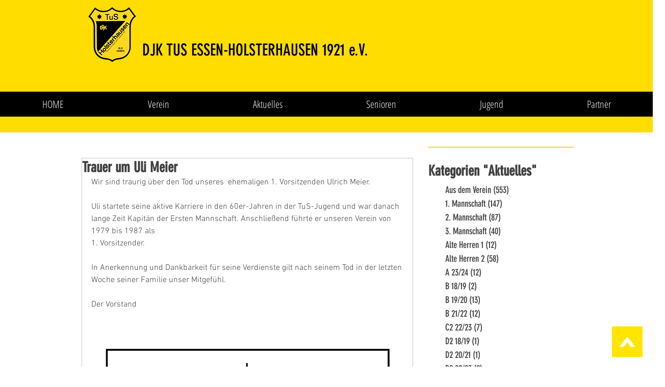

--- FILE ---
content_type: text/css; charset=utf-8
request_url: https://www.tusholsterhausen.com/_serverless/pro-gallery-css-v4-server/layoutCss?ver=2&id=e8o6-not-scoped&items=3594_420_307%7C3434_1724_1159%7C3691_4128_2624%7C3515_4926_3475%7C3469_1424_1028&container=1309_612_650_720&options=gallerySizeType:px%7CenableInfiniteScroll:true%7CtitlePlacement:SHOW_ON_HOVER%7CgridStyle:1%7CimageMargin:10%7CgalleryLayout:2%7CisVertical:false%7CnumberOfImagesPerRow:3%7CgallerySizePx:300%7CcubeRatio:1%7CcubeType:fill%7CgalleryThumbnailsAlignment:bottom%7CthumbnailSpacings:0
body_size: -151
content:
#pro-gallery-e8o6-not-scoped [data-hook="item-container"][data-idx="0"].gallery-item-container{opacity: 1 !important;display: block !important;transition: opacity .2s ease !important;top: 0px !important;left: 0px !important;right: auto !important;height: 197px !important;width: 197px !important;} #pro-gallery-e8o6-not-scoped [data-hook="item-container"][data-idx="0"] .gallery-item-common-info-outer{height: 100% !important;} #pro-gallery-e8o6-not-scoped [data-hook="item-container"][data-idx="0"] .gallery-item-common-info{height: 100% !important;width: 100% !important;} #pro-gallery-e8o6-not-scoped [data-hook="item-container"][data-idx="0"] .gallery-item-wrapper{width: 197px !important;height: 197px !important;margin: 0 !important;} #pro-gallery-e8o6-not-scoped [data-hook="item-container"][data-idx="0"] .gallery-item-content{width: 197px !important;height: 197px !important;margin: 0px 0px !important;opacity: 1 !important;} #pro-gallery-e8o6-not-scoped [data-hook="item-container"][data-idx="0"] .gallery-item-hover{width: 197px !important;height: 197px !important;opacity: 1 !important;} #pro-gallery-e8o6-not-scoped [data-hook="item-container"][data-idx="0"] .item-hover-flex-container{width: 197px !important;height: 197px !important;margin: 0px 0px !important;opacity: 1 !important;} #pro-gallery-e8o6-not-scoped [data-hook="item-container"][data-idx="0"] .gallery-item-wrapper img{width: 100% !important;height: 100% !important;opacity: 1 !important;} #pro-gallery-e8o6-not-scoped [data-hook="item-container"][data-idx="1"].gallery-item-container{opacity: 1 !important;display: block !important;transition: opacity .2s ease !important;top: 0px !important;left: 207px !important;right: auto !important;height: 197px !important;width: 198px !important;} #pro-gallery-e8o6-not-scoped [data-hook="item-container"][data-idx="1"] .gallery-item-common-info-outer{height: 100% !important;} #pro-gallery-e8o6-not-scoped [data-hook="item-container"][data-idx="1"] .gallery-item-common-info{height: 100% !important;width: 100% !important;} #pro-gallery-e8o6-not-scoped [data-hook="item-container"][data-idx="1"] .gallery-item-wrapper{width: 198px !important;height: 197px !important;margin: 0 !important;} #pro-gallery-e8o6-not-scoped [data-hook="item-container"][data-idx="1"] .gallery-item-content{width: 198px !important;height: 197px !important;margin: 0px 0px !important;opacity: 1 !important;} #pro-gallery-e8o6-not-scoped [data-hook="item-container"][data-idx="1"] .gallery-item-hover{width: 198px !important;height: 197px !important;opacity: 1 !important;} #pro-gallery-e8o6-not-scoped [data-hook="item-container"][data-idx="1"] .item-hover-flex-container{width: 198px !important;height: 197px !important;margin: 0px 0px !important;opacity: 1 !important;} #pro-gallery-e8o6-not-scoped [data-hook="item-container"][data-idx="1"] .gallery-item-wrapper img{width: 100% !important;height: 100% !important;opacity: 1 !important;} #pro-gallery-e8o6-not-scoped [data-hook="item-container"][data-idx="2"].gallery-item-container{opacity: 1 !important;display: block !important;transition: opacity .2s ease !important;top: 0px !important;left: 415px !important;right: auto !important;height: 197px !important;width: 197px !important;} #pro-gallery-e8o6-not-scoped [data-hook="item-container"][data-idx="2"] .gallery-item-common-info-outer{height: 100% !important;} #pro-gallery-e8o6-not-scoped [data-hook="item-container"][data-idx="2"] .gallery-item-common-info{height: 100% !important;width: 100% !important;} #pro-gallery-e8o6-not-scoped [data-hook="item-container"][data-idx="2"] .gallery-item-wrapper{width: 197px !important;height: 197px !important;margin: 0 !important;} #pro-gallery-e8o6-not-scoped [data-hook="item-container"][data-idx="2"] .gallery-item-content{width: 197px !important;height: 197px !important;margin: 0px 0px !important;opacity: 1 !important;} #pro-gallery-e8o6-not-scoped [data-hook="item-container"][data-idx="2"] .gallery-item-hover{width: 197px !important;height: 197px !important;opacity: 1 !important;} #pro-gallery-e8o6-not-scoped [data-hook="item-container"][data-idx="2"] .item-hover-flex-container{width: 197px !important;height: 197px !important;margin: 0px 0px !important;opacity: 1 !important;} #pro-gallery-e8o6-not-scoped [data-hook="item-container"][data-idx="2"] .gallery-item-wrapper img{width: 100% !important;height: 100% !important;opacity: 1 !important;} #pro-gallery-e8o6-not-scoped [data-hook="item-container"][data-idx="3"]{display: none !important;} #pro-gallery-e8o6-not-scoped [data-hook="item-container"][data-idx="4"]{display: none !important;} #pro-gallery-e8o6-not-scoped .pro-gallery-prerender{height:404px !important;}#pro-gallery-e8o6-not-scoped {height:404px !important; width:612px !important;}#pro-gallery-e8o6-not-scoped .pro-gallery-margin-container {height:404px !important;}#pro-gallery-e8o6-not-scoped .pro-gallery {height:404px !important; width:612px !important;}#pro-gallery-e8o6-not-scoped .pro-gallery-parent-container {height:404px !important; width:622px !important;}